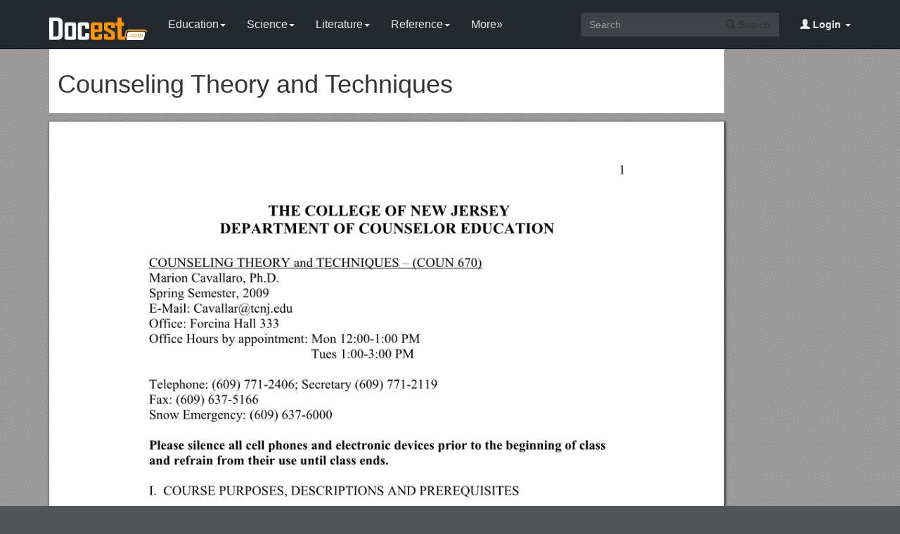

--- FILE ---
content_type: text/html; charset=utf-8
request_url: https://docest.com/doc/288761/counseling-theory-and-techniques
body_size: 10660
content:
<!DOCTYPE html>
<html lang="en">
<head>
    <meta charset="utf-8">
    <meta content="IE=edge" http-equiv="X-UA-Compatible">
    <meta name="viewport" content="width=device-width, initial-scale=1">
    <title>Counseling Theory and Techniques - Docest</title>
    <meta name="description" content="THE COLLEGE OF NEW JERSEY. DEPARTMENT OF COUNSELOR EDUCATION. COUNSELING THEORY and TECHNIQUES (COUN 670). Spring Semester, 2009. Office: Forcina Hall 333. Office Hours by appointment: Mon 12:00-1:00 PM. Telephone: (609) 771-2406; Secretary (609) 771-2119. Snow Emergency: (609) 637-6000.">
    <link rel="shortcut icon" href="/favicon.ico">
    <meta name="robots" content="index, follow">
    <meta property="og:type" content="article">
    <meta property="og:title" content="Counseling Theory and Techniques">
    <meta property="og:description" content="THE COLLEGE OF NEW JERSEY. DEPARTMENT OF COUNSELOR EDUCATION. COUNSELING THEORY and TECHNIQUES (COUN 670). Spring Semester, 2009. Office: Forcina Hall 333. Office Hours by appointment: Mon 12:00-1:00 PM. Telephone: (609) 771-2406; Secretary (609) 771-2119. Snow Emergency: (609) 637-6000.">
    <meta property="og:url" content="https://docest.com/doc/288761/counseling-theory-and-techniques">
    <meta property="og:image" content="https://data.docest.com/img/3f060e030f02bc5cffa357f7f96b27df-1.webp">
    <meta property="og:site_name" content="Docest">
    <meta name="twitter:card" content="summary_large_image">
    <meta name="twitter:title" content="Counseling Theory and Techniques">
    <meta name="twitter:description" content="THE COLLEGE OF NEW JERSEY. DEPARTMENT OF COUNSELOR EDUCATION. COUNSELING THEORY and TECHNIQUES (COUN 670). Spring Semester, 2009. Office: Forcina Hall 333. Office Hours by appointment: Mon 12:00-1:00 PM. Telephone: (609) 771-2406; Secretary (609) 771-2119. Snow Emergency: (609) 637-6000.">
    <meta name="twitter:image" content="https://data.docest.com/img/3f060e030f02bc5cffa357f7f96b27df-1.webp">
    <meta name="twitter:image:src" content="https://docest.com/images/og_image.png">
    <link href="/css/bootstrap.min.css" rel="stylesheet">
    <script src="https://code.jquery.com/jquery-3.5.1.slim.min.js"></script>
    <script src="/js/bootstrap.min.js"></script>
    <link rel="stylesheet" type="text/css" href="/css/common.css" />
    <script type="text/javascript" src="/js/common.js"></script>
    <script type='text/javascript' src='//platform-api.sharethis.com/js/sharethis.js#property=5b0e98e8bcc5820011a07148&product=sticky-share-buttons' async='async'></script>
    <style type="text/css">
        body, .article-imgview {
            background-color: rgb(82, 86, 89);
            background-image: url([data-uri]);
        }
    </style>
</head>
<body>
    <nav class="navbar navbar-default navbar-inverse navbar-fixed-top">
        <div class="container">
            <div class="navbar-header">
                <button type="button" class="navbar-toggle collapsed" data-toggle="collapse" data-target="#navbar-collapse"> <span class="sr-only">Toggle navigation</span> <span class="icon-bar"></span> <span class="icon-bar"></span> <span class="icon-bar"></span> </button>
                <a class="navbar-brand" href="/"><img src="/images/logo.png" alt="Docest logo" /></a>
            </div>
            <div class="collapse navbar-collapse animated fadeIn" id="navbar-collapse">
                <ul class="nav navbar-nav animated fadeIn text16">
                    <li class="dropdown">
                        <a href="/category/education/" class="dropdown-toggle" data-toggle="dropdown">Education<span class="caret"></span></a>
                        <ul class="dropdown-menu animated flipInX" role="menu">
                            <li><a href="/category/colleges-and-universities/">Colleges and Universities</a></li>
                            <li><a href="/category/primary-and-secondary-schooling/">Primary and Secondary Schooling</a></li>
                            <li><a href="/category/standardized-and-admissions-tests/">Standardized and Admissions Tests</a></li>
                            <li><a href="/category/teaching-and-classroom-resources/">Teaching and Classroom Resources</a></li>
                            <li><a href="/category/training-and-certification/">Training and Certification</a></li>
                        </ul>
                    </li>
                    <li class="dropdown">
                        <a href="/category/science/" class="dropdown-toggle" data-toggle="dropdown">Science<span class="caret"></span></a>
                        <ul class="dropdown-menu animated flipInX" role="menu">
                            <li><a href="/category/biological-sciences/">Biological Sciences</a></li>
                            <li><a href="/category/chemistry/">Chemistry</a></li>
                            <li><a href="/category/computer-science/">Computer Science</a></li>
                            <li><a href="/category/earth-sciences/">Earth Sciences</a></li>
                            <li><a href="/category/geology/">Geology</a></li>
                            <li><a href="/category/ecology-and-environment/">Ecology and Environment</a></li>
                            <li><a href="/category/engineering-and-technology/">Engineering and Technology</a></li>
                            <li><a href="/category/mathematics/">Mathematics</a></li>
                            <li><a href="/category/physics/">Physics</a></li>
                        </ul>
                    </li>
                    <li class="dropdown">
                        <a href="/category/literature/" class="dropdown-toggle" data-toggle="dropdown">Literature<span class="caret"></span></a>
                        <ul class="dropdown-menu animated flipInX" role="menu">
                            <li><a href="/category/literary-classics/">Literary Classics</a></li>
                            <li><a href="/category/poetry/">Poetry</a></li>
                            <li><a href="/category/writers-resources/">Writers Resources</a></li>
                        </ul>
                    </li>
                    <li class="dropdown">
                        <a href="/category/reference/" class="dropdown-toggle" data-toggle="dropdown">Reference<span class="caret"></span></a>
                        <ul class="dropdown-menu animated flipInX" role="menu">
                            <li><a href="/category/geography/">Geography</a></li>
                            <li><a href="/category/humanities/">Humanities</a></li>
                            <li><a href="/category/history/">History</a></li>
                            <li><a href="/category/language/">Language</a></li>
                        </ul>
                    </li>
                    <li class="dropdown">
                        <a href="/categories/" class="dropdown-toggle">More»</a>
                        <ul class="dropdown-menu animated flipInX">
                            <li><a href="/category/business-and-industrial/">Business and Industrial</a></li>
                            <li><a href="/category/agriculture-and-forestry/">Agriculture and Forestry</a></li>
                            <li><a href="/category/business-operations/">Business Operations</a></li>
                            <li><a href="/category/business-services/">Business Services</a></li>
                            <li><a href="/category/chemicals-industry/">Chemicals Industry</a></li>
                            <li><a href="/category/construction-and-maintenance/">Construction and Maintenance</a></li>
                            <li><a href="/category/energy-and-utilities/">Energy and Utilities</a></li>
                            <li><a href="/category/autos-and-vehicles/">Autos and Vehicles</a></li>
                            <li><a href="/category/internet-and-telecom/">Internet and Telecom</a></li>
                            <li><a href="/category/real-estate/">Real Estate</a></li>
                            <li><a href="/category/finance/">Finance</a></li>
                            <li><a href="/category/accounting-and-auditing/">Accounting and Auditing</a></li>
                            <li><a href="/category/credit-and-lending/">Credit and Lending</a></li>
                            <li><a href="/category/grants-and-scholarships/">Grants and Scholarships</a></li>
                            <li><a href="/category/insurance/">Insurance</a></li>
                            <li><a href="/category/investing/">Investing</a></li>
                            <li><a href="/category/computers/">Computers</a></li>
                            <li><a href="/category/hardware/">Hardware</a></li>
                            <li><a href="/category/software/">Software</a></li>
                            <li><a href="/category/networking/">Networking</a></li>
                            <li><a href="/category/programming/">Programming</a></li>
                            <li><a href="/category/computer-technology/">Computer Technology</a></li>
                            <li><a href="/category/people-and-society/">People and Society</a></li>
                            <li><a href="/category/family/">Family</a></li>
                            <li><a href="/category/religion-and-belief/">Religion and Belief</a></li>
                            <li><a href="/category/social-issues/">Social Issues</a></li>
                            <li><a href="/category/social-sciences/">Social Sciences</a></li>
                            <li><a href="/category/economics/">Economics</a></li>
                            <li><a href="/category/psychology/">Psychology</a></li>
                            <li><a href="/category/law-and-government/">Law and Government</a></li>
                            <li><a href="/category/government/">Government</a></li>
                            <li><a href="/category/legal/">Legal</a></li>
                            <li><a href="/category/military/">Military</a></li>
                            <li><a href="/category/public-safety/">Public Safety</a></li>
                            <li><a href="/category/social-services/">Social Services</a></li>
                            <li><a href="/category/arts-and-entertainment/">Arts and Entertainment</a></li>
                            <li><a href="/category/fun-and-humor/">Fun and Humor</a></li>
                            <li><a href="/category/movie-and-music/">Movie and Music</a></li>
                            <li><a href="/category/performing-arts/">Performing Arts</a></li>
                            <li><a href="/category/visual-art-and-design/">Visual Art and Design</a></li>
                            <li><a href="/category/health/">Health</a></li>
                            <li><a href="/category/health-conditions/">Health Conditions</a></li>
                            <li><a href="/category/medical-training/">Medical Training</a></li>
                            <li><a href="/category/medical-research/">Medical Research</a></li>
                            <li><a href="/category/medical-facilities-and-services/">Medical Facilities and Services</a></li>
                            <li><a href="/category/mental-health/">Mental Health</a></li>
                            <li><a href="/category/nursing/">Nursing</a></li>
                            <li><a href="/category/nutrition/">Nutrition</a></li>
                            <li><a href="/category/dental-care/">Dental Care</a></li>
                            <li><a href="/category/public-health/">Public Health</a></li>
                            <li><a href="/category/sports/">Sports</a></li>
                            <li><a href="/category/travel/">Travel</a></li>
                            <li><a href="/category/hobbies-and-leisure/">Hobbies and Leisure</a></li>
                            <li><a href="/category/beauty-and-fitness/">Beauty and Fitness</a></li>
                            <li><a href="/category/home-and-garden/">Home and Garden</a></li>
                            <li><a href="/category/food-and-drink/">Food and Drink</a></li>
                            <li><a href="/category/other/">Other</a></li>
                        </ul>
                    </li>
                </ul>
                <ul class="nav navbar-nav navbar-right">
                    <li class="dropdown">
                        <a href="#" class="dropdown-toggle" data-toggle="dropdown"><span class="glyphicon glyphicon-user"></span><b> Login</b> <span class="caret"></span></a>
                        <ul id="login-dp" class="dropdown-menu">
                            <li>
                                <div class="row">
                                    <div class="col-md-12">
                                        <!-- Login -->
                                        <div class="social-buttons">
                                            <div class="iconSpecial"><i class="glyphicon glyphicon-user"></i>Login</div>
                                        </div>
                                        <form class="form" method="post" action="/users/login" accept-charset="UTF-8" id="login-nav">
                                            <div class="form-group">
                                                <label class="sr-only" for="exampleInputEmail2">login</label>
                                                <input type="email" class="form-control" id="exampleInputEmail2" placeholder="username or email" required>
                                            </div>
                                            <div class="form-group">
                                                <label class="sr-only" for="exampleInputPassword2">Senha</label>
                                                <input type="password" class="form-control" id="exampleInputPassword2" placeholder="Password" required>
                                            </div>
                                            <div class="form-group">
                                                <button type="submit" class="btn btn-success btn-block">Entrar</button>
                                                <div class="help-block"> Don't have an account? <a href="/users/signup">Sign up</a></div>
                                            </div>
                                        </form>
                                    </div>
                                </div>
                            </li>
                        </ul>
                    </li>
                </ul>
                <form class="navbar-form navbar-right" action="/search/" method="post">
                    <div class="input-group">
                        <input class="form-control" type="text" placeholder="Search">
                        <div class="input-group-btn">
                            <button type="submit" class="btn btn-default"> <i class="glyphicon glyphicon-search"></i> Search</button>
                            <input type="hidden" name="s" value="search">
                        </div>
                    </div>
                </form>
            </div>
        </div>
    </nav>
    <div class="container">
    <article class="doc-article">
        <div class="article-head">
            <h1>Counseling Theory and Techniques</h1>
        </div>
        <div class="article-imgview">
                <div class="pf"><img src="//data.docest.com/img/3f060e030f02bc5cffa357f7f96b27df-1.webp" alt="Counseling Theory and Techniques" /></div>
        </div>
        <div class="article-text">
            <p>1</p><p><strong> THE COLLEGE OF NEW JERSEY</strong></p><p><strong>DEPARTMENT OF COUNSELOR EDUCATION</strong></p><p>COUNSELING THEORY and TECHNIQUES – (COUN 670)</p><p>Marion Cavallaro, Ph.D.</p><p>Spring Semester, 2009</p><p>E-Mail: </p><p>Office: Forcina Hall 333</p><p>Office Hours by appointment: Mon 12:00-1:00 PM</p><p> Tues 1:00-3:00 PM</p><p>Telephone: (609) 771-2406; Secretary (609) 771-2119</p><p>Fax: (609) 637-5166</p><p>Snow Emergency: (609) 637-6000</p><p><strong>Please silence all cell phones and electronic devices prior to the beginning of class and refrain from their use until class ends. </strong></p><p>I. COURSE PURPOSES, DESCRIPTIONS AND PREREQUISITES</p><p>The purposes of this course are to provide students with an understanding of the </p><p>major theories of counseling and their related techniques and to apply theoretical </p><p>material to case studies. Students will be exposed to an overview of current </p><p>approaches to psychological counseling, including psychodynamic, existential-</p><p>humanistic, cognitive-behavioral, and systems approaches. Emphasis is on both </p><p>theory and practical applications of the various approaches. Through lectures, </p><p>class discussions, readings, videos, writings, experiential exercises and role play </p><p>situations, students will be encouraged to examine the various theories and to </p><p>integrate them into their own style of counseling.</p><p>Co-requisites: COUN 501 Introduction to Counseling. Students will apply their </p><p>understanding of the stages of the counseling process and the micro skills of </p><p>counseling obtained in COUN 501 to the various counseling theories and their </p><p>interventions.</p><p>II. SCHOOL OF EDUCATIONMISSION AND CONCEPTUAL FRAMEWORK:</p><p>Creating Agents of Change</p><ul><li>Demonstrating Subject Matter Expertise (CF1)</li><li>Demonstrating Excellence in Planning and Practice (CF2) </li><li>Demonstrating a Commitment to All Learners (CF3)</li><li>Demonstrating a Strong, Positive Effect on Student Growth (CF4)</li><li>Demonstrating Professionalism, Advocacy, and Leadership (CF5)</li></ul><p>Consistent with The College of New Jersey's clear public service mandate, The School of Education is committed to preparing exceptional teachers and clinicians. The basic tenet underlying our practice is our accepted truth that all individuals can learn and grow, and deserve schools/clinics and teachers/clinicians that respect their individual needs and circumstances while striving to give them the knowledge and skills to be successful in the larger society. Furthermore, we accept as truth the ideal that education is key to addressing the inequalities that exist in society, and that teachers and other school professionals can and should be agents for positive social change.</p><p>Therefore, through on-going partnerships with our colleagues in K-12 education and state government, faculty of The School of Education remain dedicated to the core mission of producing high-quality professionals who possess solid content knowledge, demonstrated clinical competence, and a clearly articulated belief that all individuals deserve the highest quality practices in their schools and clinics.</p><p>To this end, the course objectives listed below include in parentheses the elements of the conceptual framework of the School of Education that correspond with each particular course objective. </p><p>III. LEARNING GOALS</p><p>A.Content Learning Goals</p><p>1.Identify the key figures, historical development, philosophical </p><p>assumptions, central focus and major concepts of ten major </p><p>counseling theories. (CF1)</p><p>2.Discuss how each theory explains human development, personality </p><p>development and normal and abnormal human behaviors. (CF1, CF3)</p><p>3.Demonstrate how the view of human nature of each theoretical </p><p>approval is reflected in the therapeutic goals, the client-therapist </p><p>relationship, techniques and procedures. (CF1, CF2)</p><p>4.Describe the contributions and limitations of each theory in terms </p><p>of theoretical concepts, therapeutic process, and applications to </p><p>individual and group counseling and to different populations. </p><p>(CF1, CF2, CF3).</p><p>5.Discuss the systems perspective in counseling and major models of </p><p>family and related interventions. Explain the rationale for </p><p>selecting family and other systems theories as appropriate </p><p>modalities for family assessment and counseling. (CF1, CF2, CF3)</p><p>B.Performance Goals</p><p>1.Discuss major ethical issues in counseling practice and apply them </p><p>to case material. (CF1, CF2, CF 5).</p><p>2.Evaluate their own basic values, attitudes and interaction styles in </p><p>counseling and how they affect their own integration of each of the </p><p>ten counseling theories. (CF2, CF4). </p><p>3.Compare and contrast ten major counseling theories with regard to </p><p>view of human nature, goals, therapeutic process and </p><p>experimentation of techniques. (CF2).</p><p>4.Apply ten major counseling theories to simulated client role plays </p><p>and/or written case studies. (CF2, CF4).</p><p>5.Develop their own personal model of counseling based on their </p><p>self-understanding and integrated with current counseling </p><p>theoretical perspectives. (CF2, CF5). </p><p>IV. COURSE OUTLINE OF CONTENT AREAS</p><p>A.Introduction to Theory</p><p>1.Rationale for theory</p><p>2.Historical development and influencing factors</p><p>B.Basic Issues</p><p>1.Therapist values</p><p>2.Ethical standards</p><p>3.Legal concerns</p><p>C.Psychoanalytic Therapy</p><p>1.Key concepts</p><p>a.View of human nature</p><p>b.Structure of personality</p><p>c.Ego-defensive mechanisms</p><p>d.Development of personality</p><p>1.Freud’s psychosexual stages</p><p>2.Erickson’s psychosocial stages</p><p>e.Contemporary trends</p><p>2.Therapeutic process</p><p>3.Application</p><p>4.Contributions, limitations and criticisms</p><p>D.Adlerian Theory</p><p>1.Key concepts</p><p>a.View of human nature</p><p>b.Subjective perceptions of reality</p><p>c.Unity and patterns of human personality</p><p>d.Birth order and sibling relationships</p><p>2.Therapeutic process</p><p>3.Application</p><p>4.Contributions, limitations, and criticisms</p><p>E.Existential Theory</p><p>1.Historical background</p><p>2.Key figures: European and American</p><p>3.Key concepts</p><p>a.View of human natures</p><p>b.Freedom and responsibility</p><p>c.Anxiety</p><p>d.Search for meaning</p><p>4.Therapeutic process</p><p>5.Application</p><p>6.Contributions, limitations, and criticisms</p><p>F.Person-centered Therapy</p><p>1.Key concepts</p><p>a.View of human nature</p><p>b.Development of self-concept</p><p>2.Therapeutic process</p><p>a.Client’s experience in therapy</p><p>b.Relationship between client and counselor: the three core </p><p>conditions</p><p>3.Application</p><p>a.Evolution of person-centered methods</p><p>b.Areas of application</p><p>4.Contributions, limitations, and criticisms</p><p>G.Gestalt Therapy</p><p>1.Key concepts</p><p>a.View of human nature</p><p>b.Theory of personality</p><p>2.Therapeutic process</p><p>a.Use of language</p><p>b.Relationship between client and counselor</p><p>3.Application</p><p>a.Experiments</p><p>b.Techniques</p><p>c.Role of confrontation</p><p>4. Contributions, limitations, and criticisms</p><p>H.Reality Therapy</p><p>1.Key concepts</p><p>a.View of human nature</p><p>b.Choice theory explanation of personality and human </p><p>behavior</p><p>c.Success identity</p><p>2.Therapeutic process</p><p>3.Application</p><p>a.Counseling environment</p><p>b.Change procedures</p><p>4.Contributions, limitations and criticisms</p><p>I.Behavior Therapy</p><p>1.Historical background</p><p>a.Classical conditioning</p><p>b.Operant conditioning</p><p>c.Cognitive trends</p><p>2.Key concepts</p><p>a.View of human nature and human development</p><p>b.Learning theory</p><p>3.Therapeutic process</p><p>4.Application</p><p>a.Relaxation training</p><p>b.Systematic desensitization</p><p>c.Modeling methods</p><p>d.Exposure methods</p><p>e.Assertion training</p><p>f.Self-management</p><p>g.Multimodal therapy</p><p>5.Contributions, limitations and criticisms</p><p>J.REBT and Cognitive/Behavioral Approaches</p><p>1.Development of cognitive/behavioral approaches</p><p>2.Key concepts</p><p>a.View of human nature</p><p>b.View of emotional disturbance</p><p>c.REBT Theory of Personality</p><p>d.Beck’s Cognitive Theory</p><p>e.Meichenbaum’s cognitive behavior modification</p><p>3.Therapeutic process</p><p>4.Application</p><p>5.Contributions, limitations, and criticisms</p><p>K.Feminist Therapy</p><p>1.Key concepts</p><p>a.View of human nature</p><p>b.View on personality development</p><p>c.Challenging traditional roles for women</p><p>d.Principles of feminist psychology</p><p>2.Therapeutic Process</p><p>a.Goals</p><p>b.Therapist’s function and roles</p><p>c.Relationship between client and therapist</p><p>d.The role of assessment and diagnosis</p><p>3.Contribution, limitations and criticisms</p><p>L.Postmodern Approaches</p><p>A.Solution-focused brief therapy</p><p>1.Key concepts</p><p>a.positive orientation</p><p>b.looking for what is working</p><p>c.basic assumptions</p><p>2.Therapeutic process</p><p>a.goals</p><p>b.therapist’s function and roles</p><p>c.therapeutic relationship</p><p>3.Application</p><p>4.Contributions, limitations and criticisms</p><p>5.Applicability to Multicultural populations</p><p>B.Narrative therapy</p><p>1.Key concepts</p><p>a.role of stories</p><p>b.listening with an open mind</p><p>2.Therapeutic process</p><p>a.goals</p><p>b.therapist’s function and roles</p><p>c.therapeutic relationship</p><p>3.Application</p><p>4.Contributions, limitations and criticisms</p><p>5.Applicability to Multicultural populations</p><p>M.Family Systems Therapy</p><p>1.Key Concepts</p><p>a.The family systems perspective</p><p>b.Differences between systemic and individual approaches</p><p>2.Major family systems approaches</p><p>a.Adlerian</p><p>b.Multigenerational</p><p>c.Human validation process</p><p>d.Experiential</p><p>e.Structural</p><p>f.Strategic</p><p>g.Social constructivism</p><p>3.Integration of family therapy models</p><p>4.Contributions, limitations and criticisms</p><p>V.METHODS OF INSTRUCTION AND LEARNING ACTIVITIES</p><p>1.Lecture and class discussions: Student should read assigned material prior</p><p>to class since lectures will be brief and class discussion will be devoted to </p><p>applying the readings to case materials.</p><p>2.Videotapes: Students will observe on videotape master therapists </p><p>demonstrating the major themes of counseling in order to understand how </p><p>the theory is applied to counseling situations.</p><p>3.Experiential exercises: For each theory students will participate in </p><p>selected activities that demonstrate counseling techniques and/or </p><p>interventions to help them apply the theory to client issues.</p><p>4.Counseling role plays: Throughout the semester students will role play </p><p>client-counselor situations utilizing particular counseling theories.</p><p>5.Written assignments: Students will apply the theories to written case </p><p>studies in order to learn how to conceptualize client issues from a </p><p>particular theoretical perspective.</p><p>6.Required Readings:</p><p>Corey, G. (2009). <em>Theory and practice of counseling and psychotherapy</em> (8th ed.). Belmont, CA: Thomson Brooks/Cole.</p><p>Corey, G. (2009). <em>Student Manual for theory and practice of counseling and psychotherapy</em> (8th ed.). Belmont, CA: Brooks/Cole.</p><p>VI.STUDENT ASSESSMENT:</p><p>Assessment plan methods and rationale. Several assessments will be utilized to </p><p>evaluate students understanding, application and integration of class material.</p><p>1.Examination: There will be four objective-type quizzes measuring </p><p>student’s understanding of the main principles and concepts of the </p><p>theoretical approaches. Each quiz will evaluate understanding of two to </p><p>three theories. 25 points each</p><p>2.Case studies: Students will apply counseling theories to three different </p><p>written case studies in order to demonstrate their understanding of the core </p><p>principles of the theory and how these principles apply to specific </p><p>counseling situations. Separate handouts containing the details of this </p><p>assignment will be given in class. 20 points each</p><p>3.Philosophy of Counseling Written Assignment: After studying the major </p><p>theories of counseling, students will write a paper which discusses their</p><p>own philosophy of counseling regarding view of human nature, therapeutic goals, the type of client-counseling relationship they will </p><p>establish and the counseling interventions they will utilize. Performance </p><p>on this paper will be determined by the student’s ability to integrate class </p><p>materials with their own understanding of the counseling process. A </p><p>separate handout containing the details of this assignment will be given in </p><p>class. 20 points</p><p>4.Counseling Theory Paper: The purpose of this assignment is to study a </p><p>particular counseling theory in depth and apply it to a specific counseling </p><p>case. Students will (1) select and read an instructor-approved book on a </p><p>particular theory studied in class; (2) create a client case with a particular </p><p>treatment concern, and (3) apply the theory to their case. A separate </p><p>handout containing the details of this assignment will be given in class. </p><p>75 points</p><p>* Late policy: All work will be deducted one letter grade if submitted after class of the due date.</p><p>FINAL GRADE POINT DISTRIBUTION</p><p>A236-255</p><p>A-228-235</p><p>B+221-227</p><p>B210-220</p><p>B-202-209</p><p>C+196-201</p><p>C186-195</p><p>C-176-185</p><p>F175 and below</p><p><strong>Respect Confidentiality: Being actively involved in the class sessions and the small groups entails some level of personal disclosure. Because of the nature of the vulnerability, trust, and openness needed to learn about counseling, it is extremely important that the confidentiality be maintained. Revealing personal information about others outside of the classroom is a breach of confidentiality. If you wish to share with others outside of the classroom, please reveal only your own reactions and understanding and avoid using names or identifying features of your classmates. It is expected that anyone who participates in a role play or demonstration of either an individual or a group session in this course will have his or her confidentiality respected.</strong></p><p>VII. ACADEMIC INTEGRITY POLICY</p><p>All students are expected to adhere to standards of academic integrity and honesty in their study at the College of New Jersey. These standards appear in TCNJ student catalogues and define academic dishonesty as any attempt by the student to gain academic advantage through dishonest means; to submit, as his or her own, work which has not been done by him or her; or to give improper aid to another student in the completion of an assignment not designated as a group assignment. Such dishonesty includes, but is not limited to, submitting as one’s own a project, paper, test, or speech copied from, partially copied, or partially paraphrased from the work of another (whether the source is printed, internet based, electronic, under copyright, or in manuscript form). Credit must be given for words quoted or paraphrased. These standards apply to any academic work, whether it is graded or ungraded, group or individual, written or oral.</p><p>VIII. EVALUATION OF COURSE</p><p>1.Student evaluation of course using the standardized departmental </p><p>assessment form</p><p>2.Review by colleagues</p><p>3.Feedback from department appraisal administered to graduating students</p><p>IX. COURSE SCHEDULE</p><p>COUN 670</p><p>COURSE CALENDAR</p><p>Spring 2009</p><p><strong>DateTopicAssignment</strong></p><p>Jan 26Introduction/OverviewText: Ch 1 &amp; 3</p><p>Ethical Issues</p><p>Psychoanalytic Therapy</p><p>Feb 2 Psychoanalytic TherapyText &amp; Manual: Ch 4 </p><p>Feb 9Adlerian TherapyText &amp; Manual: Ch 5</p><p>Feb 16Adlerian TherapyText &amp; Manual: Ch 6</p><p>Existential Therapy</p><p>Feb 23QUIZ 1 (Chapters 4 &amp; 5)Text &amp; Manual: Ch 7</p><p>Existential Therapy Person-centered Therapy </p><p>March 2Person-centered TherapyText &amp; Manual: Ch 8</p><p>Gestalt Therapy</p><p>Deadline for Book Selection</p><p>March 9Spring Break</p><p>March 16Gestalt Therapy</p><p>Behavior Therapy</p><p><strong>Case Studies 1 &amp; 2 Due</strong></p><p><strong>March 23No Class</strong></p><p>March 30QUIZ 2 (Chapters 6,7,8)Text and Manual: Ch 9</p><p>Behavior Therapy</p><p>April 6Cognitive Behavior TherapyText &amp; Manual: Ch 10</p><p>Paper Due</p><p>April 13Cognitive Behavior TherapyText &amp; Manual: Ch 11</p><p>Reality Therapy</p><p><strong>DateTopicAssignment</strong></p><p>April 20Quiz 3 (Chapters 9,10,11)Text &amp; Manual: Ch 12</p><p>Feminist Therapyand pages 374-387; 397-405 Solution-Focused </p><p>Brief Therapy</p><p>April 27Solution-FocusedText &amp; Manual: Ch 14</p><p>Family Systems Therapy</p><p><strong>Case Study 3 &amp; Philosophy of</strong></p><p><strong>Counseling Paper Due</strong></p><p>May 4QUIZ 4 (Chapters 12,13,14)</p><p>Integrative Approach</p>
        </div>
    </article>
    <aside class="sidebar">
        <div class="panel panel-success">
            <div class="panel-heading">Top View</div>
            <div class="panel-body">
                <ul class="top-view list-unstyled">
                        <li><a href="//docest.com/doc/288760/steps-in-conducting-the-committee-review">Steps in Conducting the Committee Review</a></li>
                        <li><a href="//docest.com/doc/288759/letter-to-gp-occupational-health-practitioner-ohp">Letter to GP/Occupational Health Practitioner (OHP)</a></li>
                        <li><a href="//docest.com/doc/288758/policy-title-investigation-of-communicable-diseases-and-conditions">Policy Title: Investigation of Communicable Diseases and Conditions</a></li>
                        <li><a href="//docest.com/doc/288757/ethics-in-health-care">Ethics in Health Care</a></li>
                        <li><a href="//docest.com/doc/288756/sub-holiday-home-work-session-2018-2019-roll-no">Sub:-Holiday Home Work Session:-2018-2019 Roll No</a></li>
                        <li><a href="//docest.com/doc/288755/specimen-specifications-3-3-3">Specimen Specifications 3.3.3</a></li>
                        <li><a href="//docest.com/doc/288754/learning-styles-and-the-4mat-system">Learning Styles and the 4MAT System</a></li>
                        <li><a href="//docest.com/doc/288753/bona-defines-its-brand">Bona Defines Its Brand</a></li>
                        <li><a href="//docest.com/doc/288752/world-s-only-wireless-codec-independent-pc-tv-device-ships">World S Only Wireless, Codec-Independent Pc-Tv Device Ships</a></li>
                        <li><a href="//docest.com/doc/288751/bel-canto-in-nineteenth-century-german-singing-manuals">Bel Canto in Nineteenth-Century German Singing Manuals</a></li>
                        <li><a href="//docest.com/doc/288750/how-to-take-courses-in-other-ust-academic-units">How to Take Courses in Other UST Academic Units</a></li>
                        <li><a href="//docest.com/doc/288749/course-cj400-applied-ethics-in-criminal-justice">Course?CJ400: Applied Ethics in Criminal Justice</a></li>
                </ul>
            </div>
        </div>
    </aside>
</div>
<script>
    var docId = '3f060e030f02bc5cffa357f7f96b27df';
    var endPage = 1;
</script>
<script src="https://cdnjs.cloudflare.com/ajax/libs/jquery/3.6.1/jquery.min.js" integrity="sha512-aVKKRRi/Q/YV+4mjoKBsE4x3H+BkegoM/em46NNlCqNTmUYADjBbeNefNxYV7giUp0VxICtqdrbqU7iVaeZNXA==" crossorigin="anonymous" referrerpolicy="no-referrer"></script>
<script>
    var docId = '3f060e030f02bc5cffa357f7f96b27df';
    var endPage = 1;
    var totalPage = 12;
    var pfLoading = false;
    var ext = ".webp";
    window.addEventListener('scroll', function () {
        if (pfLoading) return;
        var $now = $('.article-imgview .pf').eq(endPage - 1);
        if (document.documentElement.scrollTop + $(window).height() > $now.offset().top) {
            pfLoading = true;
            endPage++;
            if (endPage > totalPage) return;
            var imgEle = new Image();
            var imgsrc = "//data.docest.com/img/3f060e030f02bc5cffa357f7f96b27df-" + endPage + (endPage > 3 ? ".jpg" : ".webp");
            imgEle.src = imgsrc;
            var $imgLoad = $('<div class="pf"><img src="/loading.gif"></div>');
            $('.article-imgview').append($imgLoad);
            imgEle.addEventListener('load', function () {
                $imgLoad.find('img').attr('src', imgsrc);
                pfLoading = false
            })
        }
    }, { passive: true })
</script>
    <footer>
        <div class="container-fluid text-center">
            <a href="#Top" data-toggle="tooltip" title="TO TOP"> <span class="glyphicon glyphicon-chevron-up"></span> </a><br><br><span>Copyright © 2024 Docest.com<script type="text/javascript">foot()</script></span>
            <ul class="visible-lg-inline">
                <li><a href="/contact">Contact Us</a></li>
            </ul>
        </div>
        <!-- Default Statcounter code for Docest.com https://docest.com -->
        <script type="text/javascript">
            var sc_project = 11729086;
            var sc_invisible = 1;
            var sc_security = "c08eb587";
        </script>
        <script type="text/javascript" src="https://www.statcounter.com/counter/counter.js" async></script>
        <!-- End of Statcounter Code -->
    </footer>
<script defer src="https://static.cloudflareinsights.com/beacon.min.js/vcd15cbe7772f49c399c6a5babf22c1241717689176015" integrity="sha512-ZpsOmlRQV6y907TI0dKBHq9Md29nnaEIPlkf84rnaERnq6zvWvPUqr2ft8M1aS28oN72PdrCzSjY4U6VaAw1EQ==" data-cf-beacon='{"version":"2024.11.0","token":"07750e28400444589981a277f8c3c32a","r":1,"server_timing":{"name":{"cfCacheStatus":true,"cfEdge":true,"cfExtPri":true,"cfL4":true,"cfOrigin":true,"cfSpeedBrain":true},"location_startswith":null}}' crossorigin="anonymous"></script>
</body>
</html>